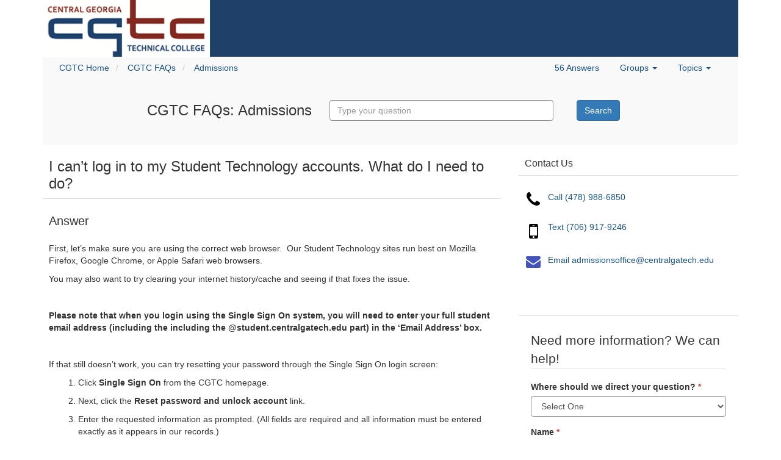

--- FILE ---
content_type: text/html;charset=UTF-8
request_url: https://libanswers.centralgatech.edu/enroll/faq/338857
body_size: 6122
content:
<!DOCTYPE html>
<html lang="en">
<head>
	<meta charset="utf-8">
	<meta http-equiv="X-UA-Compatible" content="IE=Edge">
	<meta name="viewport" content="width=device-width, initial-scale=1, shrink-to-fit=no">
	<link rel="shortcut icon" href="/favicon.ico" type="image/x-icon"/>

    
    

    <link rel="stylesheet" media="screen" href="https://netdna.bootstrapcdn.com/font-awesome/4.7.0/css/font-awesome.min.css" />
	<link rel="stylesheet" media="screen" href="https://static-assets-us.libanswers.com/css2.78.7/dist/LibAnswers_public.min.css" />

    <title>
        I can’t log in to my Student Technology accounts. What do I need to do? - CGTC FAQs
    </title>

	<style>
                    
                
    </style>

    <link rel="stylesheet" media="print" href="https://static-assets-us.libanswers.com/css2.78.7/dist/la_print.min.css" />


    <script src="https://static-assets-us.libanswers.com/js2.78.7/dist/jquery.min.js"></script>
    <script src="https://static-assets-us.libanswers.com/js2.78.7/dist/LibAnswers_public.min.js"></script>
    <script>
var springSpace = springSpace || {};
springSpace.la = springSpace.la || {};
springSpace.la.Page = {
    iid: 2330,
    group_id: 9393,
    faq_id: 338857,
    qlog_id: 0,
    auth_id: 0
};
</script>

    
</head>
<body id="s-la-page-42350" class="s-la-page-public s-la-page-faq">
    <a id="s-la-public-skiplink" class="alert-info" href="#s-la-page-maincontent">Skip to Main Content</a>
    <!-- start custom header -->
    
    <!-- end custom header -->
    <div class="container">
        <div id="s-la-public-banner" class="s-la-banner row" role="banner">
    <div class="col-md-12">
        <a id="s-la-banner-link" href="http://www.centralgatech.edu/">
            <img class="img-responsive" usemap="#s-la-headermap" name="banner" alt="Central Georgia Technical College: CGTC FAQs banner" id="s-la-banner-img" src="https://d1vbcbna54tygs.cloudfront.net/data/headers/2330/Central_Georgia_Technical_College.png" />
        </a>
    </div>
</div>
    <div class="row">
        <div class="col-sm-12">
                
    <div id="s-la-headerlinks" class="row s-la-color-header">
        <div class="col-sm-6">
            <nav class="s-la-breadcrumbs">
                <ol class="list-inline">
                    <li>
                        <a href="http://www.centralgatech.edu/">CGTC Home</a>
                    </li>
                    <li class="">
                        <a href="/">CGTC FAQs</a>
                    </li>
                                            <li class="">
                                                            <a href="/enroll/">Admissions</a>
                                                    </li>
                                    </ol>
            </nav>
        </div>
                    <div class="col-sm-6">
                <nav class="s-la-navbar" role="navigation">
    <header></header>
    <ul class="list-inline">
        <li class="hidden-sm">
            <a class="" href="/enroll/search/">56 Answers</a>
        </li>
        <li class="dropdown" id="s-la-browse-groups">
    <a id="s-la-browse-group-drop" data-toggle="dropdown" data-target="#s-la-browse-groups" class="dropdown-toggle" href="#">Groups <b class="caret"></b></a>
    <ul class="dropdown-menu dropdown-menu-right" role="menu" aria-labelledby="s-la-browse-group-drop" aria-hidden="true">

                                    <li><a href="/AcademicSupport/" role="menuitem">Academic Support</a></li>
                            <li><a href="/enroll/" role="menuitem">Admissions</a></li>
                            <li><a href="/" role="menuitem">Ask A Librarian</a></li>
            
                    
            </ul>
</li>
        <li id="s-la-page-title-bar-topics" class="dropdown">
    <a data-toggle="dropdown" class="dropdown-toggle" href="#">Topics <b class="caret"></b></a>
    <ul class="dropdown-menu dropdown-scroll dropdown-menu-right" role="menu" aria-hidden="true">
                    <li>
                <a href="/enroll/search/?t=0&g=9393&topics=Admissions&adv=1" role="menuitem"><span class="badge">15</span><span class="topic_item">Admissions</span></a>
            </li>
                    <li>
                <a href="/enroll/search/?t=0&g=9393&topics=Business%20Office%20%2F%20Account%20Balance&adv=1" role="menuitem"><span class="badge">5</span><span class="topic_item">Business Office / Account Balance</span></a>
            </li>
                    <li>
                <a href="/enroll/search/?t=0&g=9393&topics=Community%20Services&adv=1" role="menuitem"><span class="badge">1</span><span class="topic_item">Community Services</span></a>
            </li>
                    <li>
                <a href="/enroll/search/?t=0&g=9393&topics=Financial%20Aid&adv=1" role="menuitem"><span class="badge">8</span><span class="topic_item">Financial Aid</span></a>
            </li>
                    <li>
                <a href="/enroll/search/?t=0&g=9393&topics=GED%20%2F%20Adult%20Education&adv=1" role="menuitem"><span class="badge">1</span><span class="topic_item">GED / Adult Education</span></a>
            </li>
                    <li>
                <a href="/enroll/search/?t=0&g=9393&topics=General%20%2F%20Other%20Info&adv=1" role="menuitem"><span class="badge">9</span><span class="topic_item">General / Other Info</span></a>
            </li>
                    <li>
                <a href="/enroll/search/?t=0&g=9393&topics=Registrar&adv=1" role="menuitem"><span class="badge">7</span><span class="topic_item">Registrar</span></a>
            </li>
                    <li>
                <a href="/enroll/search/?t=0&g=9393&topics=Student%20Services&adv=1" role="menuitem"><span class="badge">4</span><span class="topic_item">Student Services</span></a>
            </li>
                    <li>
                <a href="/enroll/search/?t=0&g=9393&topics=Technology%20Information&adv=1" role="menuitem"><span class="badge">14</span><span class="topic_item">Technology Information</span></a>
            </li>
            </ul>
</li>
    </ul>
</nav>
            </div>
            </div>
            <div id="s-la-header-public" class="row clearfix s-la-color-header">
                                        <div class="col-md-12 text-center">
                    <div class="s-la-public-header-content s-la-public-header-1">
                        <h1 class="s-la-public-header-title">
    CGTC FAQs: Admissions
    </h1>
                        <div id="s-la-content-search-93922" class="s-la-content-search">
    <form method="get" class="form-horizontal" role="search" name="s-la-searchform" id="s-la-searchform-93922" action="/enroll/search/" aria-labelledby="s-la-content-search-query-93922">
        <input type="hidden" name="t" value="0" />
        <div class="form-group">
            <label for="s-la-content-search-query-93922" class="s-la-searchform-label sr-only control-label">Ask Another Question</label>
            <div class="col-xs-9">
                <input type="text" id="s-la-content-search-query-93922" class="s-la-content-search-query form-control" name="q" placeholder="Type your question" value="" autocomplete="off" />
            </div>
            <div class="col-xs-3 s-la-searchform-buttoncol">
                <button type="submit" class="btn btn-primary">
                                    <span class="visible-xs-inline"><i class="fa fa-search"></i></span><span class="sr-only-xs">Search</span>
                                </button>
            </div>
        </div>
    </form>

            <script>$(function() { searchform_93922 = springSpace.la.initFaqSearchForm({ contentId: 93922, iid: 2330, apiDomain: 'libanswers.centralgatech.edu', groupId: [9393], limit: 10 }); });</script>
    </div>

                    </div>
                </div>
                        </div>
        </div>
    </div>
<div id="s-la-page-maincontent" role="main">
    <div class="s-la-row row">
        <div id="s-la-page-column-0" class="s-la-column-top col-md-12">
                                </div>
    </div>

    <div class="s-la-row row">
                    <div id="s-la-page-column-1" class="s-la-page-column col-md-8">
                                                            

<div id="s-la-box-94600-container" class="s-la-box-container s-la-box-border-simple  s-la-box-type-4 s-la-box-position-1">
    <div id="s-la-box-94600" class="s-la-box s-la-box-html">
        <div class="s-la-box-title s-la-box-title-simple s-la-box-border-simple">
            <h2>I can’t log in to my Student Technology accounts. What do I need to do? </h2>
        </div>
        <div id="" class="s-la-box-content clearfix"  >
            
                <div class="s-la-faq-answer clearfix">
                    <h2 class="s-la-faq-answer-header">Answer</h2>

                    <div class="s-la-faq-answer-body">
                        <p>First, let&rsquo;s make sure you are using the correct web browser.&nbsp; Our Student Technology sites run best on Mozilla Firefox, Google Chrome, or Apple Safari web browsers.&nbsp;</p>

<p>You may also want to try clearing your internet history/cache and seeing if that fixes the issue.</p>

<p>&nbsp;</p>

<p><b>Please note that when you login using the Single Sign On system, you will need to enter your full student email address (including the including the @student.centralgatech.edu part) in the &lsquo;Email Address&rsquo; box.</b></p>

<p>&nbsp;</p>

<p>If that still doesn&rsquo;t work, you can try resetting your password through the Single Sign On login screen:</p>

<ol>
	<li style="margin-left:8px">
	<p>Click <b>Single Sign On</b> from the CGTC homepage.</p>
	</li>
	<li style="margin-left:8px">
	<p>Next, click the <b>Reset password and unlock account</b> link.</p>
	</li>
	<li style="margin-left:8px">
	<p>Enter the requested information as prompted. (All fields are required and all&nbsp;information must be entered exactly as it appears in our records.)</p>
	</li>
</ol>

<ul>
	<li style="margin-left:32px">
	<p>If you have any issues with this form or resetting your password, please contact our Communications Center at (478) 988-6800.</p>
	</li>
</ul>

<ol start="4">
	<li style="margin-left:8px">
	<p>Select the drop-down menu under <b>Reset Password?</b> Choose <b>Yes, reset my password. </b>And select <b>Submit.</b></p>
	</li>
	<li style="margin-left:8px">
	<p>The system will generate a random password for you. It will be displayed in <b>bold</b>. Highlight and copy the password or write it down. Select <b>CGTC Single Sign On page</b> to return to the login screen and log in with your new password.</p>
	</li>
</ol>

<p><span class="MsoHyperlink"><span style="text-decoration:underline"></span></span></p>

<p>&nbsp;</p>

<p>After you reset your password, you need to change it to a password of your choice:</p>

<ol>
	<li style="margin-left:8px">
	<p>Click <b>Single Sign On</b> from the CGTC homepage.</p>
	</li>
	<li style="margin-left:8px">
	<p>In the top right corner of the page, select the arrow next to your name and choose Settings from the drop-down menu.</p>
	</li>
	<li style="margin-left:8px">
	<p>Select Edit Profile, verify your current password, then fill out the Change Password box, then click Change Password.</p>
	</li>
</ol>

<p>&nbsp;</p>

<p>If you have any questions about student technology and electronic resources, you can find more information on our website here: <a href="http://www.centralgatech.edu/student-services/studenttech/" style="color:#0563c1; text-decoration:underline">http://www.centralgatech.edu/student-services/studenttech/</a></p>
                    </div>


                    <div class="s-la-faq-topics">
                        <h3>Topics</h3>
                        <ul class="list-inline"><li><span class="label label-topic"><a href="/enroll/search/?t=0&adv=1&topics=Technology%20Information">Technology Information</a></span></li></ul>
                    </div>

                    <div class="s-la-faq-meta">
                        <ul class="list-unstyled row">
                            <li class="s-la-faq-updated col-md-4"><span class="s-la-faq-meta-label">Last Updated</span> <span class="s-la-faq-meta-value">Oct 06, 2025</span></li>
                            <li class="s-la-faq-views  col-md-4"><span class="s-la-faq-meta-label">Views</span> <span class="s-la-faq-meta-value">392</span></li>
                            <li class="s-la-faq-owner col-md-4"><span class="s-la-faq-meta-label">Answered By</span> <span class="s-la-faq-meta-value">Teri Garnto</span></li>
                        </ul>
                    </div>
                </div>    <div class="s-la-faq-actions row">
        <div class="col-sm-12 s-la-faq-actions-header">
            <hr/>
            <h2 class="sr-only">FAQ Actions</h2>
        </div>
        <div class="col-sm-6 col-xs-12" id="s-la-vote">
            <span id="s-la-vote-label">Was this helpful?</span>
<button id="s-la-vote-yes" type="button" class="btn btn-link mg-left" data-vote="1" data-warn="" >
    <span class="fa fa-thumbs-o-up text-success" aria-hidden="true"></span>
    <span class="fa fa-thumbs-up text-success" aria-hidden="true"></span>
    <span class="sr-only icon-label">Yes</span>
</button>
<span id="s-la-vote-yes-ct">0</span>
<button id="s-la-vote-no" type="button" class="btn btn-link mg-left" data-vote="0" data-warn="" >
    <span class="fa fa-thumbs-o-down text-danger" aria-hidden="true"></span>
    <span class="fa fa-thumbs-down text-danger" aria-hidden="true"></span>
    <span class="sr-only icon-label">No</span>
</button>
<span id="s-la-vote-no-ct">4</span>
        </div>
        <div class="col-sm-6 col-xs-12">
            <ul class="list-inline">
                <li id="s-la-faq-printlink">
    <a href="#" onclick="window.print();">
        <i class="fa fa-print"></i> <span class="sr-only icon-label"> Print</span>
    </a>
</li>
<li id="s-la-faq-tweetlink">
    <a href="#" onclick="faqHit(338857, 2330, 2); window.open(`https://twitter.com/share?url=${encodeURIComponent('https\u003A\/\/libanswers.centralgatech.edu\/enroll\/faq\/338857')}`);">
        <i class="fa fa-twitter"></i><span class="sr-only icon-label"> Tweet</span>
    </a>
</li>
<li id="s-la-faq-fblink">
    <a href="#" onclick="faqHit(338857, 2330, 3); window.open(`https://www.facebook.com/sharer/sharer.php?u=${encodeURIComponent('https\u003A\/\/libanswers.centralgatech.edu\/enroll\/faq\/338857')}`);">
    <i class="fa fa-facebook-square"></i><span class="sr-only icon-label"> Share on Facebook</span>
    </a>
</li>
            </ul>
        </div>
    </div>

        </div>
                            </div>
</div>

                                                                </div>
                    <div id="s-la-page-column-2" class="s-la-page-column col-md-4">
                                                            

<div id="s-la-box-94597-container" class="s-la-box-container s-la-box-border-simple  s-la-box-type-8 s-la-box-position-1">
    <div id="s-la-box-94597" class="s-la-box s-la-box-html">
        <div class="s-la-box-title s-la-box-title-simple s-la-box-border-simple">
            <h2>Contact Us </h2>
        </div>
        <div id="" class="s-la-box-content clearfix"  >
            <div class="s-la-box-introtext"></div><div id="s-la-content-iconitem-93961" class="s-la-content-iconitem s-la-content clearfix">
                <div class="s-la-content-iconitem-icon">
                    <a href="tel:+14789886850">
                
                    <i class="fa fa-phone"></i><span class="sr-only">Call (478) 988-6850</span>
                            </a>
                </div>
    
    <div class="s-la-content-iconitem-text">
                                    <a href="tel:+14789886850">Call (478) 988-6850</a>
                                </div>
</div>
<div id="s-la-content-iconitem-93917" class="s-la-content-iconitem s-la-content clearfix">
                <div class="s-la-content-iconitem-icon">
                    <a href="sms:+17069179246">
                
                    <i class="fa fa-mobile"></i><span class="sr-only">Text (706) 917-9246</span>
                            </a>
                </div>
    
    <div class="s-la-content-iconitem-text">
                                    <a href="sms:+17069179246">Text (706) 917-9246</a>
                                </div>
</div>
<div id="s-la-content-iconitem-93960" class="s-la-content-iconitem s-la-content clearfix">
                <div class="s-la-content-iconitem-icon">
                    <a href="mailto:admissionsoffice@centralgatech.edu">
                
                    <i class="fa fa-envelope"></i><span class="sr-only">Email admissionsoffice@centralgatech.edu</span>
                            </a>
                </div>
    
    <div class="s-la-content-iconitem-text">
                                    <a href="mailto:admissionsoffice@centralgatech.edu">Email admissionsoffice@centralgatech.edu</a>
                                </div>
</div>
<div id="s-la-content-chat-95154" class="s-la-content-chat s-la-content">
                <div id="libchat_8c4b4be25f1dc8cd5b1b7416b05f985f"></div><script src="https://libanswers.centralgatech.edu/load_chat.php?hash=8c4b4be25f1dc8cd5b1b7416b05f985f"></script>
            </div>

        </div>
                            </div>
</div>

                                            

<div id="s-la-box-94598-container" class="s-la-box-container s-la-box-border-simple  s-la-box-type-9 s-la-box-position-2">
    <div id="s-la-box-94598" class="s-la-box s-la-box-html">
        <div class="s-la-box-title s-la-box-title-simple s-la-box-border-simple">
            <h2> </h2>
        </div>
        <div id="" class="s-la-box-content clearfix"  >
            <div class="s-la-content-form s-la-content"><div id="s-la-askform-94598" class="s-la-askform s-la-askform-qu-5299">
        <form name="s-la-askform-form_94598"
        id="s-la-askform-form_94598"
        class=""
        method="POST" enctype="multipart/form-data"
        aria-label="Form to ask a question" novalidate>
        <input type="hidden" name="instid" value="2330">
        <input type="hidden" name="quid" value="5299">
        <input type="hidden" name="qlog" value="0">
        <input type="hidden" name="source" value="1">
        <input type="hidden" name="alt_auth_id" value="0" />
                        
        
                                                                    <fieldset id="s-la-askform-section-8553" class="">
            <legend>Need more information? We can help!</legend>
                                                                        <div class="form-group route_wrap ">
        <label
        for="route_94598"
        class="control-label ">
        Where should we direct your question?<span class="reqnote"> *</span>
    </label>
        
    <select class="form-control" name="route" id="route_94598" required >
        <option value="">Select One</option>
                                    <option value="1">Admission / Application</option>
                                                <option value="2">Academic Support</option>
                                                <option value="3">Library</option>
                                                <option value="4">Other / General</option>
                        </select>

    </div>
                                                <div class="form-group pname_wrap ">
        <label
        for="pname_94598"
        class="control-label ">
        Name<span class="reqnote"> *</span>
    </label>
        
    <input class="form-control"
        type="text"
        id="pname_94598"
        name="pname"
        value=""
                maxlength="100"
                autocomplete="name"
        required
        
        />

    </div>
                                                <div class="form-group pemail_wrap">
            <label
            for="pemail_94598"
            class="control-label ">
            Email<span class="reqnote"> *</span>
        </label>
        
    <input class="form-control"
        type="email"
        id="pemail_94598"
        name="pemail"
        value=""
                maxlength="100"
                autocomplete="email"
        required
        />

    </div>
                                                <div class="form-group custom1_wrap ">
            <label
            for="custom1_94598"
            class="control-label ">
            Your Question<span class="reqnote"> *</span>
        </label>
        
    <textarea class="form-control"
        id="custom1_94598"
        name="custom1"
                maxlength="500"
                required
        
        ></textarea>

    </div>
                                                <div class="form-group pdetails_wrap ">
            <label
            for="pdetails_94598"
            class="control-label ">
            More Detail/Explanation<span class="reqnote"> *</span>
        </label>
        
    <textarea class="form-control"
        id="pdetails_94598"
        name="pdetails"
                required
        
        ></textarea>

    </div>
                                        </fieldset>
        
        
        <div id="s-la-askform-reqnote_94598" class="s-la-askform-reqnote">
            Fields marked with <span class="reqnote"> *</span> are required.
        </div>
        <div class="formlibcpt hidden">
                    </div>

                <div id="s-la-askform-buttons" class="form-group ">
            <button id="s-la-askform-submit-94598" class="btn btn-primary s-la-askform-button" type="submit" >
                Submit Your Question
            </button>
                                </div>
            </form>
</div>

<script>
    var askform_94598_config = {
        form_action: "https:\/\/libanswers.centralgatech.edu\/form\/5299\/ticket",
        content_id: 94598,
        queue_id: 5299,
        errormsg: {"emailaddress":"Invalid email address.","emailnotmatch":"The email addresses don't match. Please try again.","reqfields":"Please answer all required questions.","general":"Error: Please try again."},
        translations: {"max_file_size":"Maximum file size"},
        libauth_enabled: false,
        libauth_authed: true,
        autoReplySettings: {"type":0,"start":null,"end":null,"offhours":null,"captchaAlwaysOn":false,"libauth_enabled":false},
        rules: []
    };
    var askform_94598 = new springSpace.la.askform(askform_94598_config);
</script>
</div>
        </div>
                            </div>
</div>

                                                                </div>
            </div>

    <div class="s-la-row row">
        <div id="s-la-page-column-4" class="s-la-column-bottom col-md-12">
                                </div>
    </div>
</div>

<div id="s-la-public-footer" class="s-la-footer s-la-color-bars s-la-color-bars-border" role="contentinfo">
    <div id="s-la-footer-brand">Powered by <a href="https://springshare.com">Springshare</a>; All rights reserved.</div>

            <div id="s-la-footer-support-link">
            <a href="mailto:library@centralgatech.edu">Report a tech support issue.</a>
        </div>
    
    <div id="s-la-footer-admin-links">
                    <span id="s-la-footer-login-link"><a href="/admin/login">Login to LibApps</a></span>
                        </div>
</div>

    </div>
    <!-- start custom footer -->
    <p style="text-align: center;"><a href="https://www.centralgatech.edu" target="_blank"><span style="text-align: center;">Central Georgia Technical College  •  A unit of the Technical College System of Georgia  •  Equal Opportunity Institution</span></a></p>
    <!-- Optional stat code -->
        <!-- Optional cookie warning -->
            <script>
    springSpace.cookieConsent.alert({
        placement: 'top',
        consent_message: 'This\u0020site\u0020uses\u0020cookies\u0020as\u0020well\u0020as\u0020records\u0020your\u0020IP\u0020address\u0020for\u0020usage\u0020statistics.\u0020\u003Ca\u0020id\u003D\u0022s\u002Dui\u002Dcc\u002Dread\u002Dmore\u002Dlink\u0022\u0020href\u003D\u0022\u0023\u0022\u003ERead\u0020more\u003C\/a\u003E',
        read_more_callback: function(ev) {
            ev.preventDefault();
            var bannerModal = springSpace.sui.modal({
                title: 'Privacy\u0020Statement',
                content: '\u003Cp\u003ETo\u0020use\u0020this\u0020platform,\u0020the\u0020system\u0020writes\u0020one\u0020or\u0020more\u0020cookies\u0020in\u0020your\u0020browser.\u0020These\u0020cookies\u0020are\u0020not\u0020shared\u0020with\u0020any\u0020third\u0020parties.\u0020In\u0020addition,\u0020your\u0020IP\u0020address\u0020and\u0020browser\u0020information\u0020is\u0020stored\u0020in\u0020server\u0020logs\u0020and\u0020used\u0020to\u0020generate\u0020anonymized\u0020usage\u0020statistics.\u0020Your\u0020institution\u0020uses\u0020these\u0020statistics\u0020to\u0020gauge\u0020the\u0020use\u0020of\u0020library\u0020content,\u0020and\u0020the\u0020information\u0020is\u0020not\u0020shared\u0020with\u0020any\u0020third\u0020parties.\u003C\/p\u003E'
            });
        }
    });
</script>

        <script>
    jQuery(document).ready(function() {
        setUpPublicPage();
        setUpAnswerPage(
            springSpace.la.Page.faq_id,
            springSpace.la.Page.iid,
            false ,
            ""
        );

            });
</script>

    <div id="s-ui-notifyarea" role="alert" aria-atomic="true"></div>
</body>
</html>
